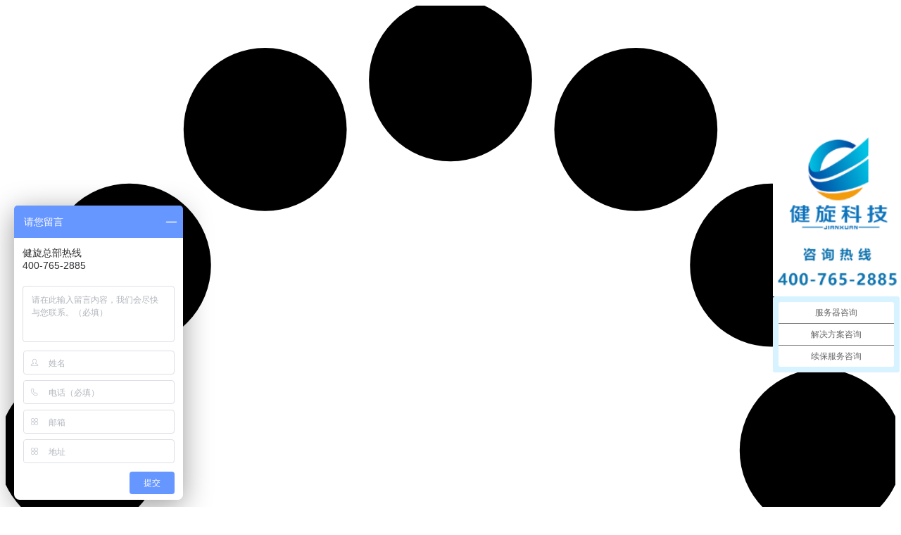

--- FILE ---
content_type: text/html;charset=UTF-8
request_url: http://www.shjianxuan.com/news/shownews.php?id=36
body_size: 9259
content:
<!DOCTYPE HTML>
<html class="oxh met-web" >
<head>
<meta charset="utf-8">
<meta name="renderer" content="webkit">
<meta http-equiv="X-UA-Compatible" content="IE=edge,chrome=1">
<meta name="viewport" content="width=device-width,initial-scale=1.0,maximum-scale=1.0,minimum-scale=1.0,user-scalable=0,minimal-ui">
<meta name="format-detection" content="telephone=no">
<title>11项最佳实践，每次数据中心迁移都必不可少-健旋科技</title>
<meta name="description" content="随着企业业务和应用的发展，现有基础架构已经无法保障时，数据中心迁移无法避免，企业可能需要迁移来增加容量或推出新功能和服务。基础架构要求可能会随时间变化，并且可能会考虑使用托管服务提供商或云服务的选项，从私有云迁移到其他的云解决方案，比如对数据中心进行整合，或迁移到本地基础设施。无论怎样，你都需要要制定稳健的计划来确保迁移顺利进行。对当前数据中心的性能进行审核是开始决策过程的关键，审核后将能够了解基">
<meta name="keywords" content="存储维保-服务器续保-服务器虚拟化">
<meta name="generator" content="MetInfo 7.3.0" data-variable="../|cn|cn|m1156ui001|2|91|36" data-user_name="">
<link href="../favicon.ico?" rel="shortcut icon" type="image/x-icon">
<link rel="stylesheet" type="text/css" href="../public/web/css/basic.css?1643901360">
<link rel="stylesheet" type="text/css" href="../templates/m1156ui001/cache/shownews_cn.css?1724647471">
<script> var _hmt = _hmt || []; (function() { var hm = document.createElement("script"); hm.src = "https://hm.baidu.com/hm.js?1b5d7c839d629107cce1180606b52a19"; var s = document.getElementsByTagName("script")[0]; s.parentNode.insertBefore(hm, s); })(); </script>
<style>
body{
    background-color:#ffffff !important;font-family: !important;}
h1,h2,h3,h4,h5,h6{font-family: !important;}
</style>
<script>(function(){var t=navigator.userAgent;(t.indexOf("rv:11")>=0||t.indexOf("MSIE 10")>=0)&&document.write("<script src=\"../public/plugins/html5shiv.min.js\"><\/script>")})();</script>
</head>
<!--[if lte IE 9]>
<div class="text-xs-center m-b-0 bg-blue-grey-100 alert">
    <button type="button" class="close" aria-label="Close" data-dismiss="alert">
        <span aria-hidden="true">×</span>
    </button>
    你正在使用一个 <strong>过时</strong> 的浏览器。请 <a href=https://browsehappy.com/ target=_blank>升级您的浏览器</a>，以提高您的体验。</div>
<![endif]-->
<body >
        <header class="head_nav_met_m1156_1_38 swiper-header
    scroll 
        " m-scroll="    " m-id="38" m-type="nocontent">
        <div class="load-box">
    <svg viewBox="0 0 120 120" version="1.1" xmlns="http://www.w3.org/2000/svg" xmlns:xlink="http://www.w3.org/1999/xlink">
      <g>
        <circle cx="35" cy="16.6987298" r="11"></circle>
        <circle cx="16.6987298" cy="35" r="11"></circle>
        <circle cx="10" cy="60" r="11"></circle>
        <circle cx="16.6987298" cy="85" r="11"></circle>
        <circle cx="35" cy="103.30127" r="11"></circle>
        <circle cx="60" cy="110" r="11"></circle>
        <circle cx="85" cy="103.30127" r="11"></circle>
        <circle cx="103.30127" cy="85" r="11"></circle>
        <circle cx="110" cy="60" r="11"></circle>
        <circle cx="103.30127" cy="35" r="11"></circle>
        <circle cx="85" cy="16.6987298" r="11"></circle>
        <circle cx="60" cy="10" r="11"></circle>
      </g>
    </svg>
  </div>
          <div class="side-open"><hr><hr><hr><hr></div>
  <div class="side-box">
    <div class="side-cut">
      <div class="side-shadow"></div>
      <div class="side-bin">
                    <div class="side-search">
          <form method="get" action="    ../search/">
            <input type="hidden" name="lang" value="cn" />
            <input type="hidden" name="class1" value="91" />
            <div class="form-group">
              <div class="input-search">
                <button type="submit" class="input-search-btn"><i class="icon wb-search" aria-hidden="true"></i></button>
                <input class="form-control none-border" name="searchword" placeholder="Search title ...">
              </div>
            </div>
          </form>
        </div>
                            <div class="side-user">
                        <div class="user-button" m-id="member" m-type="member">
            <ul>
              <li><a href="../member/register_include.php?lang=cn" target=_self title="注册">注册</a></li>
              <li><a href="../member/login.php?lang=cn" target=_self title="登录">登录</a></li>
            </ul>
          </div>
                  </div>
                <nav class="side-nav" m-id="noset" m-type="head_nav" role="heading">
          <ul>
            <li class="nav-first     ">
              <a href="../" title="网站首页">
                <i class="icon fa-home"></i>
                <b>网站首页</b>
              </a>
            </li>
                        <li class="nav-first      ">
              <a href="../jxgy/show.php?id=80" target=_self title="关于我们">
                <i class="icon fa-pencil-square-o "></i>
                <b>关于我们</b>
                                  </a>
                              </li>
                        <li class="nav-first      ">
              <a href="../jxcp/product.php?class1=81" target=_self title="产品内容">
                <i class="icon fa-pencil-square-o "></i>
                <b>产品内容</b>
                                  </a>
                              </li>
                        <li class="nav-first      ">
              <a href="../jxfy/img.php?class1=82" target=_self title="健旋服务">
                <i class="icon fa-pencil-square-o "></i>
                <b>健旋服务</b>
                                  </a>
                              </li>
                        <li class="nav-first      ">
              <a href="../jxjjfa/img.php?class1=83" target=_self title="解决方案">
                <i class="icon fa-pencil-square-o "></i>
                <b>解决方案</b>
                                  </a>
                              </li>
                        <li class="nav-first      ">
              <a href="../about/show.php?id=89" target=_self title="联系我们">
                <i class="icon fa-pencil-square-o "></i>
                <b>联系我们</b>
                                  </a>
                              </li>
                      </ul>
        </nav>
        <div class="side-foot">
          <div class="side-phone">
                            <p>
              <b>Call me :</b>
              <a href="tel:18501667178" title="18501667178">18501667178</a>
            </p>
                                        <i class="icon fa-qrcode" data-toggle="modal" data-target="#met-ewm-modal"></i>
                      </div>
          <div class="social-box">
                            <audio id="audio" autoplay src="../upload/201802/bg.mp3" status="1"></audio>
                                                                  </div>
          <div class="side-text">Copyright © 2018 科技公司</div>
                      </div>
      </div>
    </div>
  </div>
    <div class="side-head     ">
    <div class="side-logo">
      <a href="../" title="健旋科技">
        <img src="../upload/202012/1607494574.jpg" data-original="../upload/202012/1607494574.jpg" alt="健旋科技">
      </a>
    </div>
    <div class="sign-box">
      <ul class="sign-ul swiper-nav">
                    <li class="sign-li">
          <a href="../" title="网站首页">
            <b>网站首页</b>
          </a>
        </li>
		                                            <li class="sign-li     active">
            <a href="../news/news.php?class1=91" target='_self' title="新闻资讯">
              <b>新闻资讯</b>
            </a>
          </li>          
                                                </ul>
    </div>
  </div>
              <div class="modal fade modal-3d-flip-vertical" id="met-ewm-modal" aria-hidden="true" role="dialog" tabindex="-1">
    <div class="modal-ewmlog modal-center">
      <div class="modal-content">
        <div class="modal-body">
          <button type="button" class="close" data-dismiss="modal" aria-label="Close">
          <span aria-hidden="true">×</span>
          </button>
          <img data-original="../upload/201802/1519753224.jpg" alt="健旋科技">
        </div>
      </div>
    </div>
  </div>
        </header>


                

        <section class="news_list_detail_met_m1156_1_29 lazy" m-id="29" 
    data-background="../upload/201802/1519794022.png">
        <div class="met-shownews animsition">
    <div class="container">
      <div class="row">
        <div class="col-lg-8 met-shownews-body">
            <div class="row">
                <div class="met-shownews-header">
                    <h1>11项最佳实践，每次数据中心迁移都必不可少</h1>
                    <div class="info">
                        <span><i class="fa fa-clock-o"></i> 2020-11-29 10:34:23</span>
                                                    <span><i class="fa fa-user-plus"></i> admin</span>
                                                <span><i class="icon wb-eye margin-right-5" aria-hidden="true"></i> 117</span>
                    </div>
                </div>
                <div class="met-editor lazyload clearfix"><div style="box-sizing: border-box; color: rgb(102, 102, 102); font-family: 微软雅黑, " hiragino="" sans="" microsoft="" font-size:="" white-space:="" background-color:="">随着企业业务和应用的发展，现有基础架构已经无法保障时，数据中心迁移无法避免，企业可能需要迁移来增加容量或推出新功能和服务。</div><div style="box-sizing: border-box; color: rgb(102, 102, 102); font-family: 微软雅黑, " hiragino="" sans="" microsoft="" font-size:="" white-space:="" background-color:="">基础架构要求可能会随时间变化，并且可能会考虑使用托管服务提供商或云服务的选项，从私有云迁移到其他的云解决方案，比如对数据中心进行整合，或迁移到本地基础设施。无论怎样，你都需要要制定稳健的计划来确保迁移顺利进行。</div><div style="box-sizing: border-box; color: rgb(102, 102, 102); font-family: 微软雅黑, " hiragino="" sans="" microsoft="" font-size:="" white-space:="" background-color:="">对当前数据中心的性能进行审核是开始决策过程的关键，审核后将能够了解基础设施瓶颈和需要改进的地方。之后，企业可以根据这些发现来决定数据中心的标准。</div><div style="box-sizing: border-box; color: rgb(102, 102, 102); font-family: 微软雅黑, " hiragino="" sans="" microsoft="" font-size:="" white-space:="" background-color:="">每次迁移都是唯一的，需要仔细筹划和监控来确保成功。下面提到的最佳实践或许对你有帮助。</div><div style="box-sizing: border-box; color: rgb(102, 102, 102); font-family: 微软雅黑, " hiragino="" sans="" microsoft="" font-size:="" white-space:="" background-color:="">&nbsp;</div><div style="box-sizing: border-box; color: rgb(102, 102, 102); font-family: 微软雅黑, " hiragino="" sans="" microsoft="" font-size:="" white-space:="" background-color:="">1.制定计划</div><div style="box-sizing: border-box; color: rgb(102, 102, 102); font-family: 微软雅黑, " hiragino="" sans="" microsoft="" font-size:="" white-space:="" background-color:="">好的计划可以确保数据中心迁移的成功，确定迁移的类型，并确定过程中涉及的任务至关重要。</div><div style="box-sizing: border-box; color: rgb(102, 102, 102); font-family: 微软雅黑, " hiragino="" sans="" microsoft="" font-size:="" white-space:="" background-color:="">&nbsp;</div><div style="box-sizing: border-box; color: rgb(102, 102, 102); font-family: 微软雅黑, " hiragino="" sans="" microsoft="" font-size:="" white-space:="" background-color:="">企业应首先要搭班子，任命项目经理和项目团队来管理迁移项目。这个团队必须由熟悉当前数据中心配置的技术人员组成。</div><div style="box-sizing: border-box; color: rgb(102, 102, 102); font-family: 微软雅黑, " hiragino="" sans="" microsoft="" font-size:="" white-space:="" background-color:="">必要时，雇用具有数据中心迁移知识和经验的顾问也必不可少，专家可以确保迁移顺利进行，与迁移失败的成本和停机时间相比，选择顾问的成本可忽略不计吧。</div><div style="box-sizing: border-box; color: rgb(102, 102, 102); font-family: 微软雅黑, " hiragino="" sans="" microsoft="" font-size:="" white-space:="" background-color:="">&nbsp;</div><div style="box-sizing: border-box; color: rgb(102, 102, 102); font-family: 微软雅黑, " hiragino="" sans="" microsoft="" font-size:="" white-space:="" background-color:="">2.评估目标选项</div><div style="box-sizing: border-box; color: rgb(102, 102, 102); font-family: 微软雅黑, " hiragino="" sans="" microsoft="" font-size:="" white-space:="" background-color:="">迁移团队的下一步是确定目标数据中心的选项并评估其适用性。团队将需要确保潜在的数据中心，满足数据安全性和合规性要求。</div><div style="box-sizing: border-box; color: rgb(102, 102, 102); font-family: 微软雅黑, " hiragino="" sans="" microsoft="" font-size:="" white-space:="" background-color:="">一旦技术团队确定了一组合规的数据中心，他们将需要评估每个规范和资源。必须考虑如数据中心设备，连接性，备用电源，冗余网络功能，灾难恢复措施和物理安全性之类的内容。</div><div style="box-sizing: border-box; color: rgb(102, 102, 102); font-family: 微软雅黑, " hiragino="" sans="" microsoft="" font-size:="" white-space:="" background-color:="">此外，项目团队应尽可能去现场访问数据中心，以确保其与宣传手册上的规定一致。测试应用程序的兼容性和网络延迟，以便在企业的工作负载迁移到新的数据中心后存在差距。</div><div style="box-sizing: border-box; color: rgb(102, 102, 102); font-family: 微软雅黑, " hiragino="" sans="" microsoft="" font-size:="" white-space:="" background-color:="">&nbsp;</div><div style="box-sizing: border-box; color: rgb(102, 102, 102); font-family: 微软雅黑, " hiragino="" sans="" microsoft="" font-size:="" white-space:="" background-color:="">3.确定范围，时间和成本</div><div style="box-sizing: border-box; color: rgb(102, 102, 102); font-family: 微软雅黑, " hiragino="" sans="" microsoft="" font-size:="" white-space:="" background-color:="">通常，软件迁移比涉及迁移硬件和其他基础结构的迁移更直接。企业都需要评估托管和云服务，并确定最适合其用例，预算和要求的解决方案。</div><div style="box-sizing: border-box; color: rgb(102, 102, 102); font-family: 微软雅黑, " hiragino="" sans="" microsoft="" font-size:="" white-space:="" background-color:="">然后，项目团队将需要创建具有详细工作分解结构的数据中心迁移计划，并将任务分配给相关负责人。即使是某个遗漏的任务也可能导致连锁反应，从而导致整个数据中心迁移过程失败。必须确定与每个任务相关的评估，依赖性和风险。</div><div style="box-sizing: border-box; color: rgb(102, 102, 102); font-family: 微软雅黑, " hiragino="" sans="" microsoft="" font-size:="" white-space:="" background-color:="">然后，团队将需要通过确定与每个任务和所涉及的每个人力资源相关的成本来为项目计划创建预算。详细的预算还可以让企业清楚地了解迁移所涉及的成本。</div><div style="box-sizing: border-box; color: rgb(102, 102, 102); font-family: 微软雅黑, " hiragino="" sans="" microsoft="" font-size:="" white-space:="" background-color:="">&nbsp;</div><div style="box-sizing: border-box; color: rgb(102, 102, 102); font-family: 微软雅黑, " hiragino="" sans="" microsoft="" font-size:="" white-space:="" background-color:="">4.确定资源需求</div><div style="box-sizing: border-box; color: rgb(102, 102, 102); font-family: 微软雅黑, " hiragino="" sans="" microsoft="" font-size:="" white-space:="" background-color:="">技术团队应估计并确定企业的短期和长期资源需求。他们应考虑企业选择的解决方案，用例，并考虑他们是否期望频繁出现大量资源密集型工作负载。</div><div style="box-sizing: border-box; color: rgb(102, 102, 102); font-family: 微软雅黑, " hiragino="" sans="" microsoft="" font-size:="" white-space:="" background-color:="">根据平台的可扩展性，扩展环境的基础架构的范围从极其困难到容易。例如，在云中进行弹性缩放很容易，平台的可扩展性越强，就越容易适应不断变化的工作负载。</div><div style="box-sizing: border-box; color: rgb(102, 102, 102); font-family: 微软雅黑, " hiragino="" sans="" microsoft="" font-size:="" white-space:="" background-color:="">&nbsp;</div><div style="box-sizing: border-box; color: rgb(102, 102, 102); font-family: 微软雅黑, " hiragino="" sans="" microsoft="" font-size:="" white-space:="" background-color:="">5.建立数据中心迁移清单</div><div style="box-sizing: border-box; color: rgb(102, 102, 102); font-family: 微软雅黑, " hiragino="" sans="" microsoft="" font-size:="" white-space:="" background-color:="">数据中心迁移清单包括迁移的所有关键方面。按照清单将帮助项目团队完成所有任务并成功进行迁移，清单应包含任务清单以及信息，如其负责人，成功标准和缓解措施等。</div><div style="box-sizing: border-box; color: rgb(102, 102, 102); font-family: 微软雅黑, " hiragino="" sans="" microsoft="" font-size:="" white-space:="" background-color:="">项目团队可以将数据中心迁移清单当做迁移后测试的一部分。执行它并确保成功进行数据中心迁移将是项目经理的责任。</div><div style="box-sizing: border-box; color: rgb(102, 102, 102); font-family: 微软雅黑, " hiragino="" sans="" microsoft="" font-size:="" white-space:="" background-color:="">&nbsp;</div><div style="box-sizing: border-box; color: rgb(102, 102, 102); font-family: 微软雅黑, " hiragino="" sans="" microsoft="" font-size:="" white-space:="" background-color:="">6.规划数据和应用程序迁移</div><div style="box-sizing: border-box; color: rgb(102, 102, 102); font-family: 微软雅黑, " hiragino="" sans="" microsoft="" font-size:="" white-space:="" background-color:="">将数据和应用程序迁移到数据中心是迁移过程的重要组成部分。应用程序可能需要在迁移之前进行重构，并且这种迁移可能很复杂。团队必须创建详细的测试计划，以确保重构的应用程序能够按预期运行。</div><div style="box-sizing: border-box; color: rgb(102, 102, 102); font-family: 微软雅黑, " hiragino="" sans="" microsoft="" font-size:="" white-space:="" background-color:="">规划不止一种将现有数据传输到新数据中心的方法至关重要。可能的选项包括备份驱动器，基于网络的数据传输和移动便携的方式。大量数据负载将需要基于网络的数据传输，这对于确保带宽可用性和网络稳定性至关重要。</div><div style="box-sizing: border-box; color: rgb(102, 102, 102); font-family: 微软雅黑, " hiragino="" sans="" microsoft="" font-size:="" white-space:="" background-color:="">对于云迁移，请考虑使用容器化等技术逐步迁移应用程序工作负载的可能性。这样的迁移可以最大程度地减少停机时间。但是，必须在有DevOps团队的情况下精心计划和执行。</div><div style="box-sizing: border-box; color: rgb(102, 102, 102); font-family: 微软雅黑, " hiragino="" sans="" microsoft="" font-size:="" white-space:="" background-color:="">&nbsp;</div><div style="box-sizing: border-box; color: rgb(102, 102, 102); font-family: 微软雅黑, " hiragino="" sans="" microsoft="" font-size:="" white-space:="" background-color:="">7.规划硬件迁移</div><div style="box-sizing: border-box; color: rgb(102, 102, 102); font-family: 微软雅黑, " hiragino="" sans="" microsoft="" font-size:="" white-space:="" background-color:="">而涉及托管和本地数据中心迁移需要大量的硬件移动。这种类型的数据中心迁移可以包括迁移服务器以及其他存储和网络基础架构。</div><div style="box-sizing: border-box; color: rgb(102, 102, 102); font-family: 微软雅黑, " hiragino="" sans="" microsoft="" font-size:="" white-space:="" background-color:="">明确现有的硬件库存应该是名单上的第一个任务。团队可以使用这项报告来说明所有数据中心基础架构。</div><div style="box-sizing: border-box; color: rgb(102, 102, 102); font-family: 微软雅黑, " hiragino="" sans="" microsoft="" font-size:="" white-space:="" background-color:="">如果迁移需要运输易碎的硬件，建议雇用经验丰富的外部团队。这个团队可以负责拆卸，运输和安全地重新安装数据中心设备。服务器在运输过程中需要格外小心，因为它们对静电放电和其他环境条件（例如温度，磁场和冲击）敏感。</div><div style="box-sizing: border-box; color: rgb(102, 102, 102); font-family: 微软雅黑, " hiragino="" sans="" microsoft="" font-size:="" white-space:="" background-color:="">&nbsp;</div><div style="box-sizing: border-box; color: rgb(102, 102, 102); font-family: 微软雅黑, " hiragino="" sans="" microsoft="" font-size:="" white-space:="" background-color:="">8.验证目标数据中心</div><div style="box-sizing: border-box; color: rgb(102, 102, 102); font-family: 微软雅黑, " hiragino="" sans="" microsoft="" font-size:="" white-space:="" background-color:="">确定的数据中心可能会保证在书面上提到的通用硬件。但是，在部署应用程序和数据库时，即使很小的不匹配也可能是危险的。所以对其基础架构进行生产前评估，可确保迁移后成功运行。</div><div style="box-sizing: border-box; color: rgb(102, 102, 102); font-family: 微软雅黑, " hiragino="" sans="" microsoft="" font-size:="" white-space:="" background-color:="">请考虑可能会影响数据中心迁移成本，和后续经常性支出的其他基础架构需求和其他必需的服务。选择数据中心时，提前识别这些因素，并将它们纳入决策过程至关重要。除其他事项外，硬件和网络资源的配置可能需要花费相当长的时间。团队需要将这些提前期纳入项目计划。</div><div style="box-sizing: border-box; color: rgb(102, 102, 102); font-family: 微软雅黑, " hiragino="" sans="" microsoft="" font-size:="" white-space:="" background-color:="">注意服务供应商的建议也很重要，因为他们对所提供的<a title='产品' target='_blank' href='https://www.metinfo.cn/' class='seolabel'>产品</a>最了解。供应商还可以根据他们以前的迁移经验提供建议。</div><div style="box-sizing: border-box; color: rgb(102, 102, 102); font-family: 微软雅黑, " hiragino="" sans="" microsoft="" font-size:="" white-space:="" background-color:="">&nbsp;</div><div style="box-sizing: border-box; color: rgb(102, 102, 102); font-family: 微软雅黑, " hiragino="" sans="" microsoft="" font-size:="" white-space:="" background-color:="">9.生产前测试</div><div style="box-sizing: border-box; color: rgb(102, 102, 102); font-family: 微软雅黑, " hiragino="" sans="" microsoft="" font-size:="" white-space:="" background-color:="">项目团队应执行生产前测试，以确保数据中心设备的兼容性和适用性。即使他们没有进行全面的生产前测试，也可以帮助你在移动单个设备之前识别出任何问题。</div><div style="box-sizing: border-box; color: rgb(102, 102, 102); font-family: 微软雅黑, " hiragino="" sans="" microsoft="" font-size:="" white-space:="" background-color:="">数据中心迁移清单可用于迁移前和迁移后检查，根据数据中心迁移项目计划确定任何可能导致失败的因素。生产前测试，还可以消除由于假设而发生的与迁移过程相关的任何风险。</div><div style="box-sizing: border-box; color: rgb(102, 102, 102); font-family: 微软雅黑, " hiragino="" sans="" microsoft="" font-size:="" white-space:="" background-color:="">项目团队可以使用生产前测试来确保他们可以按照计划的流程正确迁移数据和应用程序。暂定计划是基于假设的，并且可能由于多种原因而失败，例如网络不稳定和数据中心基础架构中的不匹配。</div><div style="box-sizing: border-box; color: rgb(102, 102, 102); font-family: 微软雅黑, " hiragino="" sans="" microsoft="" font-size:="" white-space:="" background-color:="">&nbsp;</div><div style="box-sizing: border-box; color: rgb(102, 102, 102); font-family: 微软雅黑, " hiragino="" sans="" microsoft="" font-size:="" white-space:="" background-color:="">10.验证假设</div><div style="box-sizing: border-box; color: rgb(102, 102, 102); font-family: 微软雅黑, " hiragino="" sans="" microsoft="" font-size:="" white-space:="" background-color:="">鉴于企业内部和外部环境的波动性，完全避免假设是不可能的。团队需要仔细评估这些假设，以便他们可以计划来预防或减轻所涉及的风险。项目团队一定不能将迁移的任何部分想当然。所以保持在生产前测试中验证假设。</div><div style="box-sizing: border-box; color: rgb(102, 102, 102); font-family: 微软雅黑, " hiragino="" sans="" microsoft="" font-size:="" white-space:="" background-color:="">&nbsp;</div><div style="box-sizing: border-box; color: rgb(102, 102, 102); font-family: 微软雅黑, " hiragino="" sans="" microsoft="" font-size:="" white-space:="" background-color:="">11.迁移后测试</div><div style="box-sizing: border-box; color: rgb(102, 102, 102); font-family: 微软雅黑, " hiragino="" sans="" microsoft="" font-size:="" white-space:="" background-color:="">迁移后测试将主要包括执行迁移后的检查表。它将确保成功完成所有数据中心迁移步骤。作为测试的一部分，应该评估数据中心重定位的所有方面，例如硬件，网络，数据和应用程序。</div><div style="box-sizing: border-box; color: rgb(102, 102, 102); font-family: 微软雅黑, " hiragino="" sans="" microsoft="" font-size:="" white-space:="" background-color:="">此外，团队必须根据工作负载的类型执行功能测试，性能测试和其他类型的测试。如果他们正在迁移重构的应用程序，则项目团队将必须计划进行其他测试。</div><p><br/></p></div>
                <div class="met-shownews-footer">        <div class='met-page p-y-30 border-top1'>
            <div class="container p-t-30 ">
                <ul class="pagination block blocks-2 text-xs-center text-sm-left">
                    <li class='page-item m-b-0 '>
                        <a href='../news/shownews.php?id=37' title="无服务器计算环境中的无服务器存储" class='page-link text-truncate'>
                            上一篇                            <span aria-hidden="true" class='hidden-xs-down'>: 无服务器计算环境中的无服务器存储</span>
                        </a>
                    </li>
                    <li class='page-item m-b-0 '>
                        <a href='../news/shownews.php?id=35' title="服务器维护关于服务器备份恢复" class='page-link pull-xs-right text-truncate'>
                            下一篇                            <span aria-hidden="true" class='hidden-xs-down'>: 服务器维护关于服务器备份恢复</span>
                        </a>
                    </li>
                </ul>
            </div>
        </div></div>
            </div>
        </div>
        <div class="col-lg-4">
          <div class="row">
            <div class="met-news-bar">
              <div class="sidenews-lists">
                <h3><span>为您推荐</span></h3>
                <ul>
                                      <li>
                      <a href="../jxjjfa/showimg.php?id=27" title="服务器数据恢复" target=_self>
                        <img class="imgloading" data-original="../upload/thumb_src/145_123/1606128126.png">
                        <b>服务器数据恢复</b>
                        <p>2020-11-23</p>
                      </a>
                    </li>
                                      <li>
                      <a href="../jxjjfa/showimg.php?id=26" title="做好服务器维保" target=_self>
                        <img class="imgloading" data-original="../upload/thumb_src/145_123/1606127952.png">
                        <b>做好服务器维保</b>
                        <p>2020-11-23</p>
                      </a>
                    </li>
                                      <li>
                      <a href="../jxjjfa/showimg.php?id=25" title="企业选择第三方IT外包，会有哪些优势？" target=_self>
                        <img class="imgloading" data-original="../upload/thumb_src/145_123/1606127997.png">
                        <b>企业选择第三方IT外包，会有哪些优势？</b>
                        <p>2020-11-23</p>
                      </a>
                    </li>
                                      <li>
                      <a href="../jxjjfa/showimg.php?id=24" title="服务器设备租赁" target=_self>
                        <img class="imgloading" data-original="../upload/thumb_src/145_123/1606127664.png">
                        <b>服务器设备租赁</b>
                        <p>2020-11-23</p>
                      </a>
                    </li>
                                  </ul>
              </div>
            </div>
          </div>
        </div>
      </div>
    </div>
  </div>
</section>

        <footer class="foot_info_met_m1156_1_9     lr" m-id="9" m-type="foot">
  <div class="foot-right">
                    <div class="text-link" m-id="noset" m-type="link">
      <ul>
        <li>友情链接：</li>
              </ul>
    </div>
      </div>
  <div class="foot-left">
            <div class="foot-nav" m-id="noset" m-type="foot_nav">
            <a href="../jxgy/show.php?id=80" target='_self' title="关于我们">关于我们</a>
	        <a href="../jxcp/product.php?class1=81" target='_self' title="产品内容">产品内容</a>
	        <a href="../jxfy/img.php?class1=82" target='_self' title="健旋服务">健旋服务</a>
	        <a href="../jxjjfa/img.php?class1=83" target='_self' title="解决方案">解决方案</a>
	        <a href="../about/show.php?id=89" target='_self' title="联系我们">联系我们</a>
	      </div>
        <div class="foot-copyright">
                    <p>400-765-2885  021-52212885</p>          <p><a href="http://wap.scjgj.sh.gov.cn/businessCheck/verifKey.do?showType=extShow&serial=9031000020180615130209000002629647-SAIC_SHOW_310000-4028e4cb6493ac2c0164f68ac21629c6876&signData=MEUCICW+W80azlsMtw/ic4wGNI3VvslIqetQiRyc106CJcffAiEA1w727gqOvYpDr3mAmlEIU5Wvr+ciciQeQ6FgeRo5UuY=" target="_blank" style="text-align:center;"><img src="../upload/202005/1589365618951989.jpg" data-width="62" width="62" data-height="74" height="74" title="" style="text-align: center;"/></a>&nbsp;&nbsp;&nbsp;<a href="https://beian.miit.gov.cn/" target="_blank" title="工信部网站">沪ICP备17006086号-1</a></p><p>上海市嘉定区丰华公路600号晨日产业园A区一楼</p><script type="text/javascript">document.write(unescape("%3Cspan id='cnzz_stat_icon_1279743498'%3E%3C/span%3E%3Cscript src='https://s9.cnzz.com/z_stat.php%3Fid%3D1279743498%26show%3Dpic' type='text/javascript'%3E%3C/script%3E"));</script>          <p>Copyright © 2016-2023 shjianxuan.com 版权所有</p>    </div>
    <div class="foot-lang" m-type="lang" m-id="0">
                        </div>
    <div class="powered_by_metinfo">
      Powered by <a href="http://www.MetInfo.cn/#copyright" target="_blank" title="">MetInfo</a> 7.3.0    </div>
  </div>
        <div class="hasbottom     "></div>
  </footer>
    

    <div class="foot_info_met_m1156_1_9_bottom text-xs-center     " m-id='9' data-bg="|#ffffff|1" data-ifbotc="">
    <div class="main">
            <div class="">
        <a href="tel:4000000000" class="item" target="_blank">
            <i class="fa fa-phone"></i>
            <span>电话咨询</span>
        </a>
    </div>
                <div class="">
        <a href="mailto:email@email.mt" class="item" target="_blank">
            <i class="fa fa-envelope"></i>
            <span>邮件咨询</span>
        </a>
    </div>
                <div class="">
        <a href="https://uri.amap.com/marker?position=112.941052,28.128617&name=长沙洋湖总经济区" class="item" target="_blank">
            <i class="fa fa-map-marker"></i>
            <span>在线地图</span>
        </a>
    </div>
                <div class="">
        <a href="http://wpa.qq.com/msgrd?v=3&uin=00000000&site=qq&menu=yes" class="item" target="_blank">
            <i class="fa fa-qq"></i>
            <span>QQ客服</span>
        </a>
    </div>
        </div>
</div>

        <button class="back_top_met_m1156_1_10     " number="1" m-id="10" m-type="nocontent"></button>

<input type="hidden" name="met_lazyloadbg" value="">
<script src="../cache/lang_json_cn.js?1749533847"></script>
<script src="../public/web/js/basic.js?1643901360" data-js_url="../templates/m1156ui001/cache/shownews_cn.js?1724647471" id="met-page-js"></script>
<script>
var _hmt = _hmt || [];
(function() {
  var hm = document.createElement("script");
  hm.src = "https://hm.baidu.com/hm.js?520556228c0113270c0c772027905838";
  var s = document.getElementsByTagName("script")[0]; 
  s.parentNode.insertBefore(hm, s);
})();
</script>
</body>
</html>